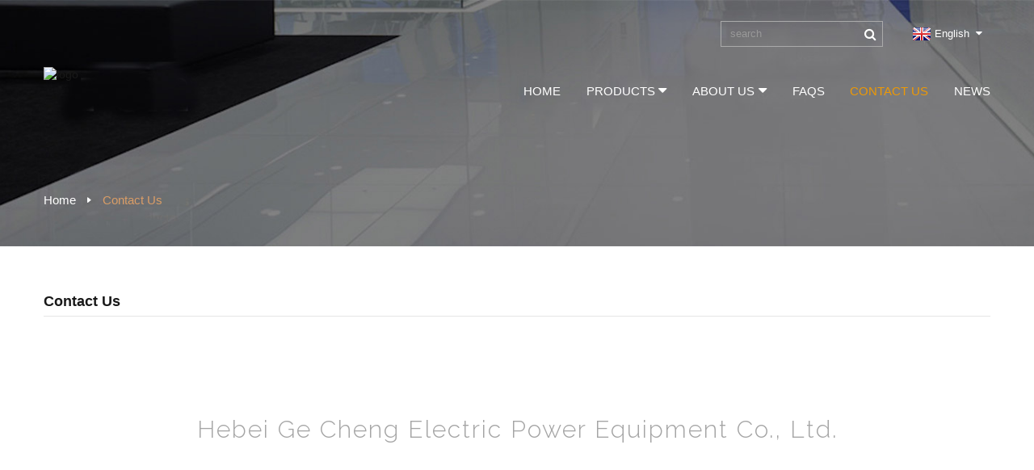

--- FILE ---
content_type: text/html; charset=UTF-8
request_url: https://www.hbgcdl-fasteners.com/contact-us/
body_size: 4891
content:
<!DOCTYPE html>
<html dir="ltr" lang="en">
<head>
<title>Contact Us - Ge Cheng Electric Power Equipment Co., Ltd.</title>
<meta http-equiv="Content-Type" content="text/html; charset=UTF-8" />
<meta name="viewport" content="width=device-width,initial-scale=1,minimum-scale=1,maximum-scale=1,user-scalable=no">
<link rel="apple-touch-icon-precomposed" href="">
<meta name="format-detection" content="telephone=no">
<meta name="apple-mobile-web-app-capable" content="yes">
<meta name="apple-mobile-web-app-status-bar-style" content="black">
<meta property="og:url" content="https://hbgcdl-fasteners.com:443/contact-us/"/>
<meta property="og:title" content="Contact Us"/>
<meta property="og:description" content="
		Hebei Ge Cheng Electric Power Equipment Co., Ltd.
	

		Address
	
Duan Zhuang Industrial Zone, Yong Nian Area, Han Dan City, Hebei, China

		E-mail
	
chenghao@gechengdl.net

		Phone
	
+8615133081378

		Hours
	
Monday-Friday: 9am to 6pm
Saturday, Sunday: Closed
"/>
<meta property="og:type" content="product"/>
<meta property="og:site_name" content="https://www.hbgcdl-fasteners.com/"/>
<link href="https://www.hbgcdl-fasteners.com/style/global/style.css" rel="stylesheet">
<link href="https://www.hbgcdl-fasteners.com/style/public/public.css" rel="stylesheet"> 
<link rel="shortcut icon" href="//cdn.goodao.net/hbgcdl-fasteners/c0f85347.png" />
<meta name="author" content="gd-admin"/>
<meta name="description" itemprop="description" content="Hebei Ge Cheng Electric Power Equipment Co., Ltd. Address Duan Zhuang Industrial Zone, Yong Nian Area, Han Dan City, Hebei," />

</head>
<body>
<header class="head-wrapper">
  <div class="tasking"></div>
  <section class="topbar">
    <div class="layout">
      <div class="topr">
        <div class="head-search">
          <div class="head-search-form">
            <form  action="https://www.hbgcdl-fasteners.com/index.php" method="get">
              <input class="search-ipt" type="text" placeholder="search" name="s" id="s" />
              <input type="hidden" name="cat" value="490"/>
              <input class="search-btn" type="submit" id="searchsubmit" value="&#xf002;" />
            </form>
          </div>
          <span class="search-toggle"></span> </div>
        <div class="change-language ensemble">
  <div class="change-language-info">
    <div class="change-language-title medium-title">
       <div class="language-flag language-flag-en"><a href="https://www.hbgcdl-fasteners.com"><b class="country-flag"></b><span>English</span> </a></div>
       <b class="language-icon"></b> 
    </div>
	<div class="change-language-cont sub-content">
        <div class="empty"></div>
    </div>
  </div>
</div>
<!--theme159-->      </div>
    </div>
  </section>
  <section class="head-layout layout">
    <div class="logo"><span class="logo-img"><a href="https://www.hbgcdl-fasteners.com/">
            <img src="//cdn.goodao.net/hbgcdl-fasteners/e7e1f7052.png" alt="logo">
            </a></span></div>
    <nav class="nav-bar">
      <div class="nav-wrap">
        <ul class="gm-sep nav">
          <li><a href="/">Home</a></li>
<li><a href="https://www.hbgcdl-fasteners.com/products/">Products</a>
<ul class="sub-menu">
	<li><a href="https://www.hbgcdl-fasteners.com/bolt/">Bolt</a></li>
	<li><a href="https://www.hbgcdl-fasteners.com/double-head-bolts/">double-head bolts</a></li>
	<li><a href="https://www.hbgcdl-fasteners.com/anchor-bolts/">anchor bolts</a></li>
	<li><a href="https://www.hbgcdl-fasteners.com/electric-power-accessories-and-fittings/">electric power accessories and fittings</a></li>
	<li><a href="https://www.hbgcdl-fasteners.com/kinds-of-nuts-6-kinds-of-washers/">kinds of nuts</a></li>
	<li><a href="https://www.hbgcdl-fasteners.com/kinds-of-washers/">kinds of washers</a></li>
	<li><a href="https://www.hbgcdl-fasteners.com/threaded-rod-screws/">threaded rod /screws</a></li>
	<li><a href="https://www.hbgcdl-fasteners.com/clamps-clips/">clamps /clips</a></li>
	<li><a href="https://www.hbgcdl-fasteners.com/oem/">OEM</a></li>
</ul>
</li>
<li><a href="https://www.hbgcdl-fasteners.com/about-us/">About Us</a>
<ul class="sub-menu">
	<li><a href="https://www.hbgcdl-fasteners.com/about-us/">Company profile</a></li>
	<li><a href="https://www.hbgcdl-fasteners.com/qualification/">Qualification</a></li>
</ul>
</li>
<li><a href="https://www.hbgcdl-fasteners.com/faqs/">FAQs</a></li>
<li class="nav-current"><a href="https://www.hbgcdl-fasteners.com/contact-us/">Contact Us</a></li>
<li><a href="/news/">News</a></li>
        </ul>
      </div>
    </nav>
  </section>
</header>
    	
	   <section class="sub-head" style="background-image: url(/uploads/7c290601.jpg)">	
         <nav class="path-bar">
          <ul class="path-nav">
             <li> <a itemprop="breadcrumb" href="https://www.hbgcdl-fasteners.com">Home</a></li><li> <a href="#">Contact Us</a></li>
          </ul>
       </nav>
       </section>
 <section class="layout page_content main_content ">

      <div class="main-tit-bar">
         <h1 class="title">Contact Us </h1>
      </div>  
      <article class="entry blog-article">
<div class="fl-builder-content fl-builder-content-349 fl-builder-content-primary fl-builder-global-templates-locked" data-post-id="349"><div class="fl-row fl-row-full-width fl-row-bg-parallax fl-node-586bad7834a0d fl-row-bg-overlay" data-node="586bad7834a0d">
	<div class="fl-row-content-wrap">
				<div class="fl-row-content fl-row-fixed-width fl-node-content">
		
<div class="fl-col-group fl-node-586bad7834a81" data-node="586bad7834a81">
			<div class="fl-col fl-node-586bad7834ae1" data-node="586bad7834ae1" style="width: 100%;">
	<div class="fl-col-content fl-node-content">
	<div class="fl-module fl-module-heading fl-node-586bad7834b40" data-node="586bad7834b40" data-animation-delay="0.0">
	<div class="fl-module-content fl-node-content">
		<h1 class="fl-heading">
		<span class="fl-heading-text">Hebei Ge Cheng Electric Power Equipment Co., Ltd.</span>
	</h1>	</div>
</div>	</div>
</div>	</div>
		</div>
	</div>
</div><div class="fl-row fl-row-fixed-width fl-row-bg-none fl-node-586a3633dec9c" data-node="586a3633dec9c">
	<div class="fl-row-content-wrap">
				<div class="fl-row-content fl-row-fixed-width fl-node-content">
		
<div class="fl-col-group fl-node-586a3633decf7" data-node="586a3633decf7">
			<div class="fl-col fl-node-586a3633ded51 fl-col-small" data-node="586a3633ded51" style="width: 25%;">
	<div class="fl-col-content fl-node-content">
	<div class="fl-module fl-module-icon fl-node-586a3633deeb6" data-node="586a3633deeb6" data-animation-delay="0.0">
	<div class="fl-module-content fl-node-content">
		<div class="fl-icon-wrap">
	<span class="fl-icon">
				<i class="fa fa-home"></i> 
			</span>
	
	</div>
	</div>
</div><div class="fl-module fl-module-heading fl-node-586a3633def2b" data-node="586a3633def2b" data-animation-delay="0.0">
	<div class="fl-module-content fl-node-content">
		<h3 class="fl-heading">
		<span class="fl-heading-text">Address</span>
	</h3>	</div>
</div><div class="fl-module fl-module-rich-text fl-node-586a3633def8e" data-node="586a3633def8e" data-animation-delay="0.0">
	<div class="fl-module-content fl-node-content">
		<div class="fl-rich-text">
	<p style="text-align: center;">Duan Zhuang Industrial Zone, Yong Nian Area, Han Dan City, Hebei, China</p>
</div>	</div>
</div>	</div>
</div>			<div class="fl-col fl-node-586a3633deda9 fl-col-small" data-node="586a3633deda9" style="width: 25%;">
	<div class="fl-col-content fl-node-content">
	<div class="fl-module fl-module-icon fl-node-586a3633defee" data-node="586a3633defee" data-animation-delay="0.0">
	<div class="fl-module-content fl-node-content">
		<div class="fl-icon-wrap">
	<span class="fl-icon">
				<i class="fi-mail"></i> 
			</span>
	
	</div>
	</div>
</div><div class="fl-module fl-module-heading fl-node-586a3633df101" data-node="586a3633df101" data-animation-delay="0.0">
	<div class="fl-module-content fl-node-content">
		<h3 class="fl-heading">
		<span class="fl-heading-text">E-mail</span>
	</h3>	</div>
</div><div class="fl-module fl-module-rich-text fl-node-586a3633df251" data-node="586a3633df251" data-animation-delay="0.0">
	<div class="fl-module-content fl-node-content">
		<div class="fl-rich-text">
	<p style="text-align: center;"><a href="mailto:chenghao@gechengdl.net">chenghao@gechengdl.net</a></p>
</div>	</div>
</div>	</div>
</div>			<div class="fl-col fl-node-586a3633dee07 fl-col-small" data-node="586a3633dee07" style="width: 25%;">
	<div class="fl-col-content fl-node-content">
	<div class="fl-module fl-module-icon fl-node-586a3633df04d" data-node="586a3633df04d" data-animation-delay="0.0">
	<div class="fl-module-content fl-node-content">
		<div class="fl-icon-wrap">
	<span class="fl-icon">
				<i class="fi-telephone"></i> 
			</span>
	
	</div>
	</div>
</div><div class="fl-module fl-module-heading fl-node-586a3633df156" data-node="586a3633df156" data-animation-delay="0.0">
	<div class="fl-module-content fl-node-content">
		<h3 class="fl-heading">
		<span class="fl-heading-text">Phone</span>
	</h3>	</div>
</div><div class="fl-module fl-module-rich-text fl-node-586a3633df1ff" data-node="586a3633df1ff" data-animation-delay="0.0">
	<div class="fl-module-content fl-node-content">
		<div class="fl-rich-text">
	<p style="text-align: center;">+8615133081378</p>
</div>	</div>
</div>	</div>
</div>			<div class="fl-col fl-node-586a3633dee60 fl-col-small" data-node="586a3633dee60" style="width: 25%;">
	<div class="fl-col-content fl-node-content">
	<div class="fl-module fl-module-icon fl-node-586a3633df0ad" data-node="586a3633df0ad" data-animation-delay="0.0">
	<div class="fl-module-content fl-node-content">
		<div class="fl-icon-wrap">
	<span class="fl-icon">
				<i class="fa fa-clock-o"></i> 
			</span>
	
	</div>
	</div>
</div><div class="fl-module fl-module-heading fl-node-586a3633df1ac" data-node="586a3633df1ac" data-animation-delay="0.0">
	<div class="fl-module-content fl-node-content">
		<h3 class="fl-heading">
		<span class="fl-heading-text">Hours</span>
	</h3>	</div>
</div><div class="fl-module fl-module-rich-text fl-node-586a3633df2a6" data-node="586a3633df2a6" data-animation-delay="0.0">
	<div class="fl-module-content fl-node-content">
		<div class="fl-rich-text">
	<p style="text-align: center;">Monday-Friday: 9am to 6pm</p>
<p style="text-align: center;">Saturday, Sunday: Closed</p>
</div>	</div>
</div>	</div>
</div>	</div>
		</div>
	</div>
</div></div> 
<div class="clear"></div>
      </article> 
		<section class="inquiry-form-wrap ct-inquiry-form"><script type="text/javascript" src="//www.globalso.site/php/app.php?widget-init-inline.js"></script></section>	 
		 <hr>
         <div class="addthis_sharing_toolbox"></div><script type="text/javascript" src="//s7.addthis.com/js/300/addthis_widget.js#pubid=ra-542380e974172b9d" async="async"></script><div class="clear"></div>
 
</section>
﻿<footer class="foot-wrapper">
        <section class="foot-items" style="background-image: url(https://www.hbgcdl-fasteners.com/uploads/80e9544c.jpg)">
            <div class="layout">
                <div class="foot-item foot-item-info">
                    <h2 class="foot-tit">Products</h2>
                    <div class="foot-cont">
                        <ul class="foot-txt-list">
                           <li><a href="https://www.hbgcdl-fasteners.com/bolt/">Bolt</a></li>
<li><a href="https://www.hbgcdl-fasteners.com/anchor-bolts/">anchor bolts</a></li>
<li><a href="https://www.hbgcdl-fasteners.com/double-head-bolts/">double-head bolts</a></li>
<li><a href="https://www.hbgcdl-fasteners.com/electric-power-accessories-and-fittings/">electric power accessories and fittings</a></li>
<li><a href="https://www.hbgcdl-fasteners.com/kinds-of-nuts-6-kinds-of-washers/">kinds of nuts</a></li>
<li><a href="https://www.hbgcdl-fasteners.com/kinds-of-washers/">kinds of washers</a></li>
<li><a href="https://www.hbgcdl-fasteners.com/threaded-rod-screws/">threaded rod /screws</a></li>
<li><a href="https://www.hbgcdl-fasteners.com/clamps-clips/">clamps /clips</a></li>
<li><a href="https://www.hbgcdl-fasteners.com/oem/">OEM</a></li>
                        </ul>
                    </div>
                </div>
                <div class="foot-item foot-item-contact">
                    <h2 class="foot-tit">Contact Us</h2>
                    <div class="foot-cont">
                        <ul class="contact-list">
                           
        					<li> Yongnian Industrial Area, Handan city , Hebei province，China</li>                            <li><a href="mailto:chenghao@gechengdl.net">chenghao@gechengdl.net</a></li>                            <li class="foot_tel">
                                 <span class="has-mobile-link">+8615133081378 <a class="link" href="tel:+8615133081378"></a></span>                                                         </li>
                        </ul>
                    </div>
                </div>
                <div class="foot-item foot-item-follow">
                    <h2 class="foot-tit">Follow Us</h2>
                    <div class="foot-cont">
                        <ul class="social-list">
                            
                           <li><a target="_blank" href="https://www.facebook.com/profile.php?id=100028708572914"><i class="sc-ico"><img src="//cdn.goodao.net/hbgcdl-fasteners/412f3928.png" alt="Facebook"></i><span class="sc-txt">Facebook</span></a></li>
<li><a target="_blank" href="https://www.linkedin.com/feed/"><i class="sc-ico"><img src="//cdn.goodao.net/hbgcdl-fasteners/a3f91cf3.png" alt="Linkedin"></i><span class="sc-txt">Linkedin</span></a></li>
<li><a target="_blank" href="https://youtu.be/bkqD6p0iHjk"><i class="sc-ico"><img src="//cdn.goodao.net/hbgcdl-fasteners/eabbce24.png" alt="Youtube"></i><span class="sc-txt">Youtube</span></a></li>
                        </ul>
                    </div>
                </div>
                <div class="foot-item foot-item-inquiry">
                    <h2 class="foot-tit">Newsletter</h2>
                    <div class="foot-cont">
                        <div class="subscribe">
                            <div class="txt">For inquiries about our products or pricelist, please leave your email to us and we will be in touch within 24 hours.</div>
                            <div class="gd-btn-box">
                                <span class="gd-btn button email inquiryfoot" onclick="showMsgPop();">Inquiry Now</span>
                            </div>
                        </div>
                    </div>
                </div>
            </div>
        </section>
        <section class="foot-bar">
            <div class="layout">
                <div class="copyright">© Copyright - 2010-2019 : All Rights Reserved.     <a href="/featured/">Featured Products</a> - <a href="/tags/">Hot Tags</a> - <a href="/sitemap.xml">Sitemap.xml</a> - <a href="https://m.hbgcdl-fasteners.com/">AMP Mobile</a><br><a href='https://www.hbgcdl-fasteners.com/carbon-steel-hex-bolt/' title='Carbon Steel Hex Bolt'>Carbon Steel Hex Bolt</a>, 
<a href='https://www.hbgcdl-fasteners.com/stainless-steel-hex-bolt/' title='Stainless Steel Hex Bolt'>Stainless Steel Hex Bolt</a>, 
<a href='https://www.hbgcdl-fasteners.com/clamps/' title='Clamps'>Clamps</a>, 
<a href='https://www.hbgcdl-fasteners.com/hex-bolt/' title='Hex Bolt'>Hex Bolt</a>, 
<a href='https://www.hbgcdl-fasteners.com/steel-h-beam/' title='Steel H-Beam'>Steel H-Beam</a>, 
<a href='https://www.hbgcdl-fasteners.com/oem-clamps/' title='Oem Clamps'>Oem Clamps</a>, </div> 
            </div>
        </section>
    </footer>

    
    
    
   
              
                             
<aside class="scrollsidebar" id="scrollsidebar"> 
  <section class="side_content">
    <div class="side_list">
    	<header class="hd"><img src="https://www.hbgcdl-fasteners.com/admin/custom_service/title_pic.png" alt="Online Inuiry"/></header>
        <div class="cont">
		<li><a class="email" href="javascript:" onclick="showMsgPop();">Send Email</a></li>

	     </div>
		 
            
        <div class="side_title"><a  class="close_btn"><span>x</span></a></div>
    </div>
  </section>
  <div class="show_btn"></div>
</aside>            
<section class="inquiry-pop-bd">
           <section class="inquiry-pop">
                <i class="ico-close-pop" onClick="hideMsgPop();"></i>
 <script type="text/javascript" src="//www.globalso.site/php/app.php?widget-init-inline.js"></script>
           </section>
</section>
<script type="text/javascript" src="https://www.hbgcdl-fasteners.com/style/global/js/jquery.min.js"></script>
<script type="text/javascript" src="https://www.hbgcdl-fasteners.com/style/global/js/common.js"></script>
<!--[if lt IE 9]>
<script src="https://www.hbgcdl-fasteners.com/style/global/js/html5.js"></script>
<![endif]-->
<script type="text/javascript" src="//www.globalso.site/livechat.js"></script>
<style>
.mo_whatsapp{ display:block;}
.pc_whatsapp{ display:none}
</style>


<div id="mo_whatsapp">
<a target="_blank" class="whatsapp_1" href="whatsapp://send?phone=8618010680219">
                  <div class="whatsapp_1 whatsapp whatsapp-bottom left" style="background-color: #25d366;">
                        <span class="whatsapp_1"  style="background-color: #25d366" >
                            <i class="whatsapp_1 whatsapp-icon" style="padding-right:0px!important;"></i>
                            WhatsApp Online Chat ! </span>
                    </div>
</a>
</div>
<script>
function pcWhatsapp(){
document.getElementById("mo_whatsapp").setAttribute("class", "pc_whatsapp")
}
function moWhatsapp(){
document.getElementById("mo_whatsapp").setAttribute("class", "mo_whatsapp")
}
if( /Android|webOS|iPhone|iPad|iPod|BlackBerry|IEMobile|Opera Mini/i.test(navigator.userAgent) ) {
  moWhatsapp()
   }else{
pcWhatsapp()
}
</script>
<link rel="stylesheet" id="whatsappchat-css"  href="//www.globalso.top/whatsappchat/id_whatsappchat.css" type="text/css" media="all" />
<script type="text/javascript">

if(typeof jQuery == 'undefined' || typeof jQuery.fn.on == 'undefined') {
	document.write('<script src="https://www.hbgcdl-fasteners.com/wp-content/plugins/bb-plugin/js/jquery.js"><\/script>');
	document.write('<script src="https://www.hbgcdl-fasteners.com/wp-content/plugins/bb-plugin/js/jquery.migrate.min.js"><\/script>');
}

</script><link rel='stylesheet' id='font-awesome-css'  href='https://cdn.globalso.com/font-awesome/font-awesome.min.css?ver=1.9.1' type='text/css' media='all' />
<link rel='stylesheet' id='foundation-icons-css'  href='https://cdn.globalso.com/font-awesome/foundation-icons.css?ver=1.9.1' type='text/css' media='all' />
<link rel='stylesheet' id='fl-builder-google-fonts-de2add82c0b47f7bb79f32d8f96c42d4-css'  href='//fonts.googleapis.com/css?family=Raleway%3A300&#038;ver=3.6.1' type='text/css' media='all' />
<link rel='stylesheet' id='fl-builder-layout-349-css'  href='https://www.hbgcdl-fasteners.com/uploads/bb-plugin/cache/349-layout.css?ver=f2c122c442af2a155b364e3f8e6d85fb' type='text/css' media='all' />
<script type='text/javascript' src='https://www.hbgcdl-fasteners.com/wp-includes/js/jquery/jquery.js?ver=1.10.2'></script>
<script type='text/javascript' src='https://www.hbgcdl-fasteners.com/wp-includes/js/jquery/jquery-migrate.min.js?ver=1.2.1'></script>
<script type='text/javascript' src='https://www.hbgcdl-fasteners.com/uploads/bb-plugin/cache/349-layout.js?ver=f2c122c442af2a155b364e3f8e6d85fb'></script>
</body>
</html>